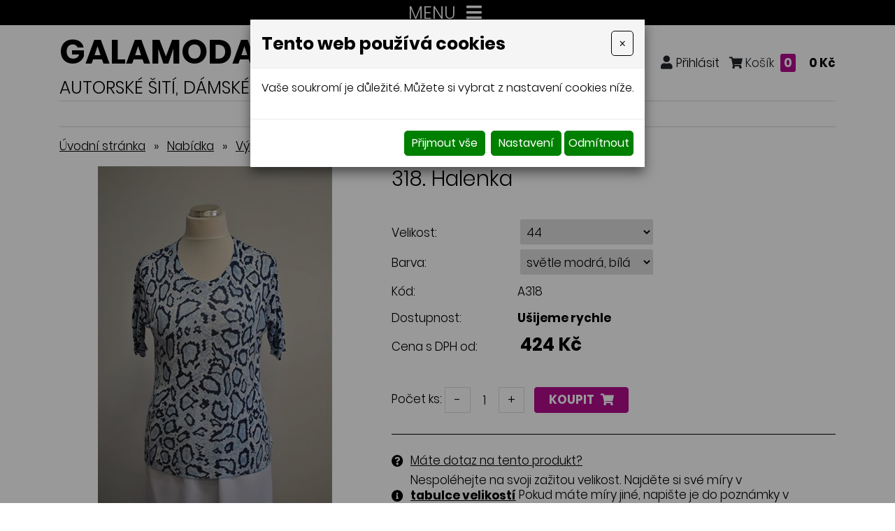

--- FILE ---
content_type: text/html; charset=utf-8
request_url: https://www.galamoda-xxl.cz/318.-halenka
body_size: 11789
content:
<!DOCTYPE html>
<html lang="cs">
<head>
<meta http-equiv="content-type" content="text/html; charset=utf-8" />
<meta http-equiv="X-UA-Compatible" content="IE=edge" />
<meta name="robots" content="index, follow" />
<meta name="viewport" content="width=device-width, initial-scale=1.0, shrink-to-fit=no" />
<title>318. Halenka - Galamóda XXL</title>
<link rel="alternate" href="/318.-halenka" hreflang="cs" />
<link rel="stylesheet" type="text/css" href="/hcss/fa.h.css?tmrk=6ed077a" />
<link rel="stylesheet" type="text/css" href="/glm/internal/cookies-2022/cookies-2023.css?tmrk=ed76a54" />
<link rel="stylesheet" type="text/css" href="/glm/external/jquery/ui/jquery-ui-1.12.1.min.css?tmrk=1abac2a" />
<link rel="stylesheet" type="text/css" href="/glm/external/jquery/fancybox/jquery.fancybox.min.css?tmrk=1b2fab8" />
<link rel="stylesheet" type="text/css" href="/glm/external/boostrap/4.3.1/bootstrap.min.css?tmrk=82aa118" />
<link rel="stylesheet" type="text/css" href="/glm/internal/bootstrap/bootstrap-defaults.min.css?tmrk=837c500" />
<link rel="stylesheet" type="text/css" href="/glm/internal/messagebox/messagebox.min.css?tmrk=89e6282" />
<link rel="stylesheet" type="text/css" href="/glm/module/form/default.min.css?tmrk=89e621e" />
<link rel="stylesheet" type="text/css" href="/glm/external/sweetalert/1.0.1/sweetalert.css?tmrk=3a2c776" />
<link rel="stylesheet" type="text/css" href="/css/slick.css?tmrk=5eb98cb" />
<link rel="stylesheet" type="text/css" href="/css/slick-theme.css?tmrk=5eb98cb" />
<link rel="stylesheet" type="text/css" href="/css/justifiedGallery.min.css?tmrk=5eb98cb" />
<link rel="stylesheet" type="text/css" href="/css/main.css?tmrk=ab1c306" />
<script src="/hjs/jqppeajufbfibtmmsautafamkmpdsljg.h.js?tmrk=ed5b02c"></script>
<link rel="icon" href="/files/images/favicon.png?tmrk=5d92a06" />
</head>
<body>

	<header>
	<div id="stripe">
		<div class="container">
			<div class="row vertical-align">
        			<div id="menu_top" class="col-md-12">
          				<div class="navbar" role="navigation">

			<button class="navbar-toggler collapsed" type="button" data-toggle="collapse" data-target="#top-menu" aria-controls="top-menu" aria-expanded="false" aria-label="Toggle navigation">
    				MENU
				<span class="navbar-toggler-icon"><i class="fas fa-bars"></i></span>
 		      </button>
			<div class="navbar-collapse collapse navbar-responsive-collapse" id="top-menu">
			<span class="navbar-text">
    				<i class="fas fa-phone"></i> <a href="tel:+420777307136">+420 777 307 136</a> (Po - Pá 9:00 - 17:00)
  			</span>
				<ul class="nav navbar-nav mr-auto">
					
						
<li class="nav-item lvl-1"><a href="/" class="topMenuItem4 " title="Móda xxl">Úvod</a></li>					
						
					
						
<li class="nav-item lvl-1"><a href="/recenze-zakazniku" class="topMenuItem34 ">Recenze zákazníků</a></li>					
						
					
						
<li class="nav-item lvl-1"><a href="/aktuality" class="topMenuItem21 ">Aktuality</a></li>					
						
					
						
<li class="nav-item lvl-1"><a href="#" class="topMenuItem20 ">Tabulka velikostí</a></li>					
						
					
						
<li class="nav-item dropdown lvl-1">
	<a class="nav-link dropdown-toggle" href="#" id="dd-5">
		Obchodní podmínky 
      </a>	
	<div class="dropdown-menu" aria-labelledby="dd-5">
		
		<a href="/jak_nakupovat" class="dropdown-item">Jak nakupovat</a>
		
		
	
		<a href="/nakupni-rad" class="dropdown-item">Nákupní řád</a>
		
		
	
		<a href="/reklamacni-rad" class="dropdown-item">Reklamační řád</a>
		
		
	
		<a href="/ochrana-osobnich-udaju-gdpr" class="dropdown-item">Zpracování osobních údajů</a>
		
		
	
      </div>
	
</li>
						
					
						
<li class="nav-item lvl-1"><a href="/kamenna-prodejna" class="topMenuItem22 ">Kamenná prodejna</a></li>					
						
					
						
<li class="nav-item lvl-1"><a href="/kontakt" class="topMenuItem3 " title="Dámské nadměrné velikosti">Kontakty</a></li>					
						
					
					
				</ul>
			</div>

</div>

 	

 
        			</div>
			</div>
		</div>
	</div>
	<div id="header">
		<div class="container">
			<div class="row vertical-align">
        			<div class="col-md-auto col-logo">
					<div class="logo">
          					<a class="link-fill" href="/" title="GALAMODA-XXL, dámské nadměrné velikosti, autorské šití, česká výroba – Jana Mládková"></a>
						<p>
							<span class="big">Galamoda-xxl</span><br />
							<span class="purple">Jana Mládková</span>
						</p>
					</div>
					<p class="nadpis">
						Autorské šití, dámské velikosti XXL, <strong>ČESKÁ VÝROBA</strong>
					</p>					
        			</div>
				<div class="col text-right eshop-box">
					<a data-toggle="modal" data-target="#searchModal"><i class="fas fa-search"></i></a>
					<a target="_blank"><i class="fab fa-facebook"></i></a>
					<a href="/customer/login.aspx" class="mex-login-box" title="Přihlášení nebo registrace"><i class="fas fa-user mex-icon">&nbsp;</i><span class="mex-text">Přihlásit</span></a>
					<div id="kosik-box" class="mex-div-kosik-top-box eshopTopBox">

		
	<a class="a_cena" href="/cart.aspx?backURL=https%3a%2f%2fwww.galamoda-xxl.cz%2f318.-halenka"><i class="fas fa-shopping-cart"></i> Košík <span id="kosik-box-kusu-zbozi" class="inCart">
0</span>
 <span class="kosikCena"><span id="kosik-box-kusu-cena">
0&nbsp;Kč</span>
</span></a>

<div id="eshopPopBox" class="mex-div-popup-box eshopPopBox">
Košík je prázdný
</div>
</div>
 
				</div>
			</div>
			<nav id="menu_kategorie">
				<div class="container">
					<div class="row vertical-align">
        					<div id="menu_main" class="col-md-12">
							<div class="navbar" role="navigation">
	<div class="navbar-inner">
			<button class="navbar-toggler collapsed" type="button" data-toggle="collapse" data-target="#collapsible-menu" aria-controls="collapsible-menu" aria-expanded="false" aria-label="Toggle navigation">
    				NABÍDKA
				<span class="navbar-toggler-icon"><i class="fas fa-bars"></i></span>
 		      </button>
			<div class="navbar-collapse collapse navbar-responsive-collapse" id="collapsible-menu">
				<ul class="nav">
					
						
<li class="nav-item dropdown lvl-1">
	<a class="nav-link dropdown-toggle" href="/halenky" id="item-87" title="Halenky">
		Halenky 
      </a>	
	<div class="dropdown-menu" aria-labelledby="item-87">
		<div class="container">
			<div class="kategorie-wrap">
				
		<div class="kategorie-box">
			<a href="/halenky-1" class="link-fill" title="Halenky"></a>
			<div class="kategorie-box-img">
				<img src="/img/60/imgid-1278.45x70.jpg" />
			</div>
			<p class="kategorie-box-name">
				Halenky
			</p>
		</div>
	
		<div class="kategorie-box">
			<a href="/spolecenske-halenky-xxl" class="link-fill" title="Společenské halenky XXL"></a>
			<div class="kategorie-box-img">
				<img src="/img/20/231.jpg" />
			</div>
			<p class="kategorie-box-name">
				Společenské halenky XXL
			</p>
		</div>
	
		<div class="kategorie-box">
			<a href="/topy-xxl" class="link-fill" title="Topy"></a>
			<div class="kategorie-box-img">
				<img src="/glm/Files/Images/noimage.jpg" />
			</div>
			<p class="kategorie-box-name">
				Topy
			</p>
		</div>
	
			</div>
		</div>
      </div>
	
</li>
						
					
						
<li class="nav-item lvl-1"><a href="/vesty-a-svetry-xxl" id="item-26" title="Vesty a svetry">Vesty a svetry</a></li>
						
					
						
<li class="nav-item lvl-1"><a href="/saty-xxl" id="item-21" title="Šaty, kostýmy">Šaty, kostýmy</a></li>
						
					
						
<li class="nav-item lvl-1"><a href="/sukne-xxl" id="item-24" title="Sukně a kalhoty">Sukně a kalhoty</a></li>
						
					
						
<li class="nav-item lvl-1"><a href="/saka-xxl" id="item-23" title="Saka, paleta, kardigany, kabáty">Saka, paleta, kardigany, kabáty</a></li>
						
					
						
<li class="nav-item lvl-1"><a href="/nocni-kosile-pyzama-zupany" id="item-102" title="Noční košile, Pyžama, Župany, Domácí oblečení">Noční košile, Pyžama, Župany, Domácí oblečení</a></li>
						
					
						
<li class="nav-item lvl-1"><a href="/darkovy-poukaz" id="item-103" title="Dárkový poukaz">Dárkový poukaz</a></li>
						
					
						
<li class="nav-item dropdown lvl-1">
	<a class="nav-link dropdown-toggle" href="/akcni-produkty" id="item-88" title="Výprodej – sleva až 60%">
		Výprodej – sleva až 60% 
      </a>	
	<div class="dropdown-menu" aria-labelledby="item-88">
		<div class="container">
			<div class="kategorie-wrap">
				
		<div class="kategorie-box">
			<a href="/vyprodej-posledni-kusy" class="link-fill" title="Výprodej – poslední kusy"></a>
			<div class="kategorie-box-img">
				<img src="/img/20/235.png" />
			</div>
			<p class="kategorie-box-name">
				Výprodej – poslední kusy
			</p>
		</div>
	
		<div class="kategorie-box">
			<a href="/halenky-a-svetry" class="link-fill" title="Halenky a svetry"></a>
			<div class="kategorie-box-img">
				<img src="/glm/Files/Images/noimage.jpg" />
			</div>
			<p class="kategorie-box-name">
				Halenky a svetry
			</p>
		</div>
	
			</div>
		</div>
      </div>
	
</li>
						
					 
					
				</ul>
			</div>
	</div>
</div>

 	


        					</div>				
					</div>
				</div>		 
      		</nav>
		</div>
	</div>
</header>
	<div class="container">
	<div class="row">
		<div class="col-md-12">
			<main id="content">
  				<div class="breadcrumb">
<a href="/">Úvodní stránka</a><span class="drobeckova-navigace-sipky">»</span><a href="/boubelky-xxl">Nabídka</a><span class="drobeckova-navigace-sipky">»</span><a href="/akcni-produkty">Výprodej – sleva až 60%</a><span class="drobeckova-navigace-sipky">»</span><a href="/halenky-a-svetry">Halenky a svetry</a><span class="drobeckova-navigace-sipky">»</span><a href="/halenky-2">Halenky</a><span class="drobeckova-navigace-sipky">»</span><span class="drobeckova-navigace-nazev">318. Halenka</span></div>

				<div class="detail_box">
<form id="produkt-form-584-S9cC0ZLkQnG2suCtnGeaSA" class="mex-form-produkt mex-form-produkt-mnozstvi">

 
  <div class="row product-detail">
	<div class="col-md-5" id="roll-col">
		<div id="roll-box">
  		<div class="detail_img">
			<a href="//www.galamoda-xxl.cz/img/64/318.-halenka.723x1080.jpg" id="img-popup-1" title="318. Halenka" rel="lightbox[all]"><img src="/img/27/318-halenka.jpg" width="335" height="500" srcset="/img/27/318-halenka.jpg 335w" loading="lazy" id="product-image" class="ProductImage" title="318. Halenka" /></a> 
   			<p class="akce">
    				

    				

				
			</p>
  		</div>
  		
		</div>
	</div>
	<div class="col-md-7">
  		<h1 id="G-pr-584-Nazev" class="Produkt-Nazev">
318. Halenka</h1>
 

  		<div class="produkt_detail_info">
    			
    				<p><span>Velikost:</span> <span><select id="produkt584-v1-w-V90RS-S3SBZ5RUS0g8iA" class="ProduktVerzeSelect"><option value="44">
44
</option>
</select></span></p>
    			
    				<p><span>Barva:</span> <span><select id="produkt584-v2-FBujPxW4Q2msdONrMsu1xA" class="ProduktVerzeSelect"><option value="světle modrá, bílá">
světle modrá, bílá
</option>
</select></span></p>
    			

			<p><span>Kód:</span><span id="G-pr-584-Code" class="Produkt-Code">
A318</span>
</p>
			 
	<p class="dostupnost"><span>Dostupnost:</span><span><b>Ušijeme rychle</b></span></p>
    	<p class="produkt_cena_s_dph"><span>Cena s DPH od:</span> <b><span id="CenaSDPH-cUJg9h_9QH6jSWhC0kmr3A" class="Produkt-CenaSDPH">
424&nbsp;Kč</span>
</b></p>		

  		</div>
		<div class="koupit">
			
    			<div id="G-pr-584-Mnozstvi-Box" class="pocet">

          			<td colspan="2"><span class="pocet-ks-label">Počet ks:</span> <button type="button" id="G-pr-584-Mnozstvi-minus" class="kosik_pocet_button mex-button-plus-minus"><span>-</span></button><input type="text" id="G-pr-584-Mnozstvi" class="mex-input-mnozstvi kosik_pocet ksSelected" value="1" /><button type="button" id="G-pr-584-Mnozstvi-plus" class="kosik_pocet_button mex-button-plus-minus"><span>+</span></button></td>
	  		</div>

	 		<div id="G-pr-584-Koupit-Box" class="Produkt-Koupit-Box">

	    			<td class="produktDoKosiku" colspan="2"><button type="button" id="P584-KoupitBtn-_tJPo4aOQWu65DW9wKdjCw" class="btn btn-primary">Koupit <i class="fas fa-shopping-cart"></i></button></td>       
	  		</div>

		</div>
	    	<div id="infoBox">
			<div id="anchors">
				<div><i class="fas fa-question-circle"></i> <p><button type="button" class="btn btn-primary" data-toggle="modal" data-target="#Formular"><a class="popUpDotaz">Máte dotaz na tento produkt?</a></button></p></div>
				<div><i class="fas fa-info-circle"></i> <p>Nespoléhejte na svoji zažitou velikost. Najděte si své míry v <button type="button" class="btn btn-primary" data-toggle="modal" data-target="#Velikosti"><a class="popUpDotaz"><b>tabulce velikostí</b></a></button> Pokud máte míry jiné, napište je do poznámky v objednávce produktu.</p></div>
				<div><i class="fas fa-truck"></i> <p><button type="button" class="btn btn-primary" data-toggle="modal" data-target="#Doprava"><a class="popUpDotaz">Informace o dopravě a platbě</a></button>.</p></div>
			</div>
	    	</div>

		<h2>Popis</h2>

        	<p>Halenka rovného střihu, krátký rukáv, kulatý výstřih. Elastický, nemačkavý úplet. Délka halenky je 64 cm.</p>
		<div class="editable-section"></div>

    		<table class="detail_info_table">  
        		 
          			<tr>
            			<td>
             				Složení materiálu: 
            			</td>
            			<td>
              				94% viskóza, 6% elastan
            			</td>
          			</tr>
        							
		</table>

  		
	</div>
  </div>



</form>
</div>


 



<script>
$(document).ready(function(){
  $('.produkty-pribuzne').slick({
    	arrows: true,
	dots: false,
	slidesToShow: 2,
  	slidesToScroll: 2,
	infinite: false,
  	responsive: [
    	{
      breakpoint: 1100,
      settings: {
        slidesToShow: 1,
        slidesToScroll: 1
      }
    	}
  	]
  });
});
$(document).ready(function(){
  var $el = $('.slide-counter');
  $('.detail_images').on('init reInit afterChange', function(event, slick, currentSlide, nextSlide){
    var i = (currentSlide ? currentSlide : 0) + 1;
    $el.text(i + ' / ' + slick.slideCount);
  });
  $('.detail_images').slick({
    	arrows: true,
	dots: false,
	slidesToShow: 5,
  	slidesToScroll: 1,
	infinite: false,
	prevArrow: $('.prev-arrow'),
	nextArrow: $('.next-arrow'),
  	responsive: [
    	{
      breakpoint: 1200,
      settings: {
        slidesToShow: 4,
        slidesToScroll: 1
      }
    	},
    	{
      breakpoint: 800,
      settings: {
        slidesToShow: 2,
        slidesToScroll: 1
      }
    	},
    	{
      breakpoint: 600,
      settings: {
        slidesToShow: 1,
        slidesToScroll: 1
      }
    	}
  	]
  });
});

    var rekapDom = $("#roll-box");
    var initialOffset = rekapDom.offset().top;

    $(document).ready(function () {
        moveRecap(initialOffset, rekapDom);

    });

    $(document).scroll(function () {
        moveRecap(initialOffset, rekapDom);
    });



    function moveRecap(initOffset, rekapDomInF) {
        if (window.innerWidth > 991) {

            var rekapColDom = $("#roll-col");

            var rekapOffsetTop = rekapDomInF.offset().top;

            var neededPositionTop = window.scrollY;
            if ((neededPositionTop) > initOffset) {

                if ((neededPositionTop + rekapDomInF.outerHeight()) <= (rekapColDom.outerHeight() + rekapColDom.offset().top)) {
                    neededPositionTop -= initOffset;
                    rekapDomInF.css("top", neededPositionTop + "px");
                }
                console.log(neededPositionTop);
            } else {
                rekapDomInF.css("top", "0px");
            }
        }
    }
</script>
			</main>
		</div>
	</div>
	<div class="ico-boxes">
	<div class="ico-box rotater">
		<i class="fas fa-truck to-rotate"></i>
		<p><strong>Doprava zdarma</strong><br />
		od 3500 Kč</p>
	</div>
	<div class="ico-box rotater">
		<i class="far fa-heart to-rotate"></i>
		<p><strong>Kvalitní česká výroba</strong><br />
		veškeré oděvy šijeme sami</p>
	</div>
	<div class="ico-box rotater">
		<i class="fas fa-cut to-rotate"></i>
		<p><strong>Šijeme velikosti</strong><br />
		44 - 76</p>
	</div>
	<div class="ico-box rotater">
		<i class="fas fa-stamp to-rotate"></i>
		<p><strong>Garance kvality</strong><br />
		Šijeme od roku 1992</p>
	</div>
	<div class="ico-box rotater">
		<i class="fas fa-map-marker-alt to-rotate"></i>
		<p><strong>Výdejní místo</strong><br />
		Chrudim</p>
	</div>
</div>
</div>
	<section id="nadpatickou">
	<div class="container">
		<div id="mapa">
			<div class="position">
				<a href="https://goo.gl/maps/Pt7ntTsgeXxotwiD6" target="_blank">zobrazit na mapě</a>
				<i class="fas fa-map-marker-alt"></i>
			</div>
		</div>
		<div class="row">
			<div class="col-md-5">
				<div class="row">
					<div class="col-md-6">
						<p class="h3">Informace pro Vás</p>
						<div class="dolni-menu">
	<ul>
		
			<li><i class="fas fa-chevron-right"></i><a href="/recenze-zakazniku" class="bottomMenuItem35 ">Recenze zákazníků</a></li>						
		
			<li><i class="fas fa-chevron-right"></i><a href="/aktuality" class="bottomMenuItem32 ">Aktuality</a></li>						
		
			<li><i class="fas fa-chevron-right"></i><a href="/jak_nakupovat" class="bottomMenuItem31 ">Jak nakupovat</a></li>						
		
			<li><i class="fas fa-chevron-right"></i><a href="/nakupni-rad" class="bottomMenuItem30 ">Nákupní řád</a></li>						
		
			<li><i class="fas fa-chevron-right"></i><a href="/reklamacni-rad" class="bottomMenuItem29 ">Reklamační řád</a></li>						
		
			<li><i class="fas fa-chevron-right"></i><a href="/ochrana-osobnich-udaju-gdpr" class="bottomMenuItem28 ">Zpracování osobních údajů</a></li>						
		
			<li><i class="fas fa-chevron-right"></i><a href="/kamenna-prodejna" class="bottomMenuItem27 ">Kamenná prodejna</a></li>						
		
			<li><i class="fas fa-chevron-right"></i><a href="/kontakt" class="bottomMenuItem26 ">Kontakty</a></li>						
		
		
	</ul>
</div>
					</div>
					<div class="col-md-6">
						<p class="h3">Kamenná prodejna</p>
						<div class="box-footer">
							<i class="fas fa-map-marker-alt"></i>
							<p>Poděbradova 256<br />537 01 Chrudim</p>
						</div>
						<p class="h3">Otevírací doba</p>
						<div class="box-footer align-items-start">
							<i class="fas fa-clock"></i>
							<div class="editable-section"><p>Po&nbsp;-&nbsp;ČT&nbsp;&nbsp;&nbsp;&nbsp;&nbsp;&nbsp;&nbsp;&nbsp;9:00 - 14:00</p></div>
						</div>
						<p class="h3">Kontakty</p>
						<div class="box-footer margin-none">
							<i class="fas fa-phone"></i>
							<p>
								<a href="tel:+420777307136">+420 777 307 136</a>
							</p>
						</div>
						<div class="box-footer margin-none">
							<i class="fas fa-envelope-open-text"></i>
							<p>
								<a href="mailto:galamoda11@seznam.cz">galamoda11@seznam.cz</a>
							</p>
						</div>
					</div>
				</div>
			</div>
		</div>		
	</div>
</section>

<footer>
	<div class="container">
		<div>
				<p>© <strong>Jana Mládková - 2026</strong>. Všechna práva vyhrazena. <strong style="color: rgb(255, 255, 255); font-size: 12.75pt;">Dámské nadměrné velikosti.</strong>
</p>
				<p><a href="http://www.webstranky.cz/internetove-obchody">Tvorba e-shopů</a>, <a href="http://www.webstranky.cz/">tvorba webových stránek</a>
				a <a href="http://www.seo-reklama.cz/">optimalizace pro vyhledávače</a> <a style="font-weight: bold;" href="http://www.webstranky.cz/">www.webstranky.cz</a></p>
		</div>
	</div>
</footer>
	<script>
// MENU
$('.dropdown').hover(
  function() {
	if ($(window).width() >= 1180) {
		$(this).children('.dropdown-menu').addClass('show');
	}
  }, function() {
	if ($(window).width() >= 1180) {
		$(this).children('.dropdown-menu').removeClass('show');
	}
  }
);
$('.navbar-toggler, .toggler').click(function () {
	$(this).find('i').toggleClass('fa-bars fa-times');
});
// COLLAPSE
$(".collapse_open").click(function(event) {
	$(this).siblings('.collapsible').addClass("visible");
	$(this).hide();
	$(this).siblings('.collapse_close').show();
});
$(".collapse_close").click(function(event) {
	$(this).siblings('.collapsible').removeClass("visible");
	$(this).hide();
	$(this).prev('.collapse_open').show();
});

// KATEGORIE
$('#category .item1').hover(
  	function() {
		if($(window).width() > 900){
    			$(this).children('.section').addClass("visible");
			$(this).children('a').addClass('hover');
		}
  	}, function() {
		if($(window).width() > 900){
    			$(this).children('.section').removeClass("visible");
			$(this).children('a').removeClass('hover');
		}
  	}
);

// IS IN VIEWPORT AND FADER
$.fn.isInViewport = function(){
    var elementTop = $(this).offset().top;
    var elementBottom = elementTop + $(this).outerHeight();
    var viewportTop = $(window).scrollTop();
    var viewportBottom = viewportTop + $(window).height();
    return elementBottom > viewportTop && elementTop < viewportBottom;
};
$(window).on('load resize scroll', function(){
	$('.fader').each(function(){
    		if($(this).isInViewport()) $(this).addClass("visible");
  	});
	$('.scaler').each(function(){
    		if($(this).isInViewport()) $(this).addClass("visible");
  	});
});
$(document).ready(function() {
	$('.scaler').each(function(){
    		if($(this).isInViewport()) $(this).addClass("visible");
  	});
	$('.fader').each(function(){
    		if($(this).isInViewport()) $(this).addClass("visible");
  	});
});
$('.topMenuItem20, .bottomMenuItem33').click(function(event) {
	event.preventDefault();
	$('#Velikosti').modal();
});

// JUSTIFIED GALLERY
$(".product-gallery").justifiedGallery({
    rowHeight : 230,
    lastRow : 'nojustify',
    margins : 3
});

$(".gallery").justifiedGallery({
    rowHeight : 230,
    lastRow : 'nojustify',
    margins : 3
});
	


</script>

<script type="text/javascript">

                /* <![CDATA[ */

                var seznam_retargeting_id = 115105;

                /* ]]> */

</script>

<script type="text/javascript" src="//c.imedia.cz/js/retargeting.js"></script>
	<div id="Formular" class="modal" tabindex="-1" role="dialog" aria-labelledby="exampleModalLabel" aria-hidden="true">
<div class="modal-dialog" role="document">
<div class="modal-content">
<div class="modal-header">
<h5 id="exampleModalLabel" class="modal-title">
Dotaz na produkt
</h5>
<button type="button" class="close" data-dismiss="modal" aria-label="Close"><span aria-hidden="true">&times;</span></button>
</div>
<div class="modal-body">


  <form id="form-send-mail">

    <div id="form-send-mail-Jmeno-full" class="form-group">
<label for="form-send-mail-Jmeno">Jméno a příjmení&nbsp;<span class="mandatory-star">*</span></label><input type="text" name="Jmeno" id="form-send-mail-Jmeno" class="form-control" /><div id="form-send-mail-Jmeno-error" class="invalid-feedback">

</div>
</div>

    <div id="form-send-mail-Email-full" class="form-group">
<label for="form-send-mail-Email">Email&nbsp;<span class="mandatory-star">*</span></label><input type="email" name="Email" id="form-send-mail-Email" class="form-control" placeholder="@" /><div id="form-send-mail-Email-error" class="invalid-feedback">

</div>
</div>

    <div id="form-send-mail-Telefon-full" class="form-group">
<label for="form-send-mail-Telefon">Telefon</label><input type="tel" name="Telefon" id="form-send-mail-Telefon" class="form-control" placeholder="☏" /><div id="form-send-mail-Telefon-error" class="invalid-feedback">

</div>
</div>

    <div id="form-send-mail-Zprava-full" class="form-group">
<label for="form-send-mail-Zprava">Vaše zpráva&nbsp;<span class="mandatory-star">*</span></label><textarea name="Zprava" id="form-send-mail-Zprava" class="form-control" placeholder="✉">
</textarea><div id="form-send-mail-Zprava-error" class="invalid-feedback">

</div>
<small id="form-send-mail-Zprava-help" class="form-text text-muted">Pište nám jakékoli dotazy, přání či připomínky.</small>
</div>


<p>
  <small>Políčka označená <span class="mandatory-star">*</span> jsou povinná.</small><br />
  <small>Informace o zpracování <a href="/ochrana-osobnich-udaju-gdpr" style="text-decoration: underline;">osobních údajů.</a></small> 
</p>

    <button type="button" id="btn-FormSendMail" class="btn btn-primary">
	Odeslat
    </button>


  
</form>


</div>
</div>
</div>
</div>

	<div class="modal fade" id="searchModal" tabindex="-1" role="dialog" aria-hidden="true">
  <div class="modal-dialog" role="document">
    <div class="modal-content">
      <div class="modal-header">
	  <h5 class="modal-title">vyhledávání</h5>	
        <button type="button" class="close" data-dismiss="modal" aria-label="Close">
          <span aria-hidden="true">×</span>
        </button>
      </div>
      <div class="modal-body text-center">
		<div class="searchbox">
  			<form id="form_search" action="/vysledky-hledani" method="post"> 
    				<input name="q" class="search_text" value="Zadejte klíčové slovo, hledaný výraz" placeholder="hledaný výraz" onclick="this.value=&#39;&#39;" class="search_text" />
				<input name="Hledat" type="submit" value="Vyhledat" class="btn submit" />
  			</form>
		</div>	
	</div>
    </div>
  </div>
</div>


<div id="Velikosti" class="modal" tabindex="-1" role="dialog" aria-labelledby="exampleModalLabel" aria-hidden="true">
<div class="modal-dialog" role="document">
<div class="modal-content">
<div class="modal-header">
<h5 id="exampleModalLabel" class="modal-title">
Tabulka velikostí
</h5>
<button type="button" class="close" data-dismiss="modal" aria-label="Close"><span aria-hidden="true">&times;</span></button>
</div>
<div class="modal-body">

	<div class="editable-section"><p style="text-align: center;"></p>
<table class="tabulka-velikosti" border="1" cellspacing="0" cellpadding="0" style="width: 528px; height: 104px;">
	<tbody>
		<tr style="height: 15.75pt;">
			<td class="xl72" title="" style="width: 62pt; height: 31.5pt; vertical-align: middle; border-width: 1pt; border-style: solid; border-top-color: windowtext; border-right-color: rgb(0, 0, 0); border-bottom-color: rgb(0, 0, 0); border-left-color: windowtext;">
				<p style="text-align: center;">
					<strong>Velikost</strong>
				</p>
			</td>
			<td title="" style="height: 21px; font-weight: 700; vertical-align: middle; border-width: 1px; border-style: solid; border-top-color: windowtext; border-right-color: rgb(0, 0, 0); border-bottom-color: rgb(0, 0, 0); border-left-color: windowtext;">
				<p style="text-align: center;">
					<strong>44</strong>
				</p>
			</td>
			<td title="" valign="middle" style="font-weight: 700; vertical-align: middle; border-width: 1px; border-style: solid; border-top-color: windowtext; border-right-color: rgb(0, 0, 0); border-bottom-color: rgb(0, 0, 0); border-left-color: windowtext;">
				<p style="text-align: center;">
					<strong>46</strong>
				</p>
			</td>
			<td title="" style="font-weight: 700; vertical-align: middle; border-width: 1px; border-style: solid; border-top-color: windowtext; border-right-color: rgb(0, 0, 0); border-bottom-color: rgb(0, 0, 0); border-left-color: windowtext;">
				<p style="text-align: center;">
					<strong>48</strong>
				</p>
			</td>
			<td title="" style="font-weight: 700; vertical-align: middle; border-width: 1px; border-style: solid; border-top-color: windowtext; border-right-color: rgb(0, 0, 0); border-bottom-color: rgb(0, 0, 0); border-left-color: windowtext;">
				<p style="text-align: center;">
					<strong> M 50<br /></strong>
				</p>
			</td>
			<td title="" style="font-weight: 700; vertical-align: middle; border-width: 1px; border-style: solid; border-top-color: windowtext; border-right-color: rgb(0, 0, 0); border-bottom-color: rgb(0, 0, 0); border-left-color: windowtext;">
				<p style="text-align: center;">
					<strong> L 52</strong>
				</p>
			</td>
			<td title="" style="vertical-align: middle; border-width: 1px; border-style: solid; border-top-color: windowtext; border-right-color: rgb(0, 0, 0); border-bottom-color: rgb(0, 0, 0); border-left-color: windowtext;">
				<p style="text-align: center;">
					<strong>XL 54<br /></strong>
				</p>
			</td>
		</tr>
		<tr style="height: 15pt;">
			<td class="xl78" title="" style="height: 15pt; vertical-align: middle; border-top-color: windowtext; border-right-color: rgb(0, 0, 0); border-bottom-color: rgb(0, 0, 0); border-left-color: windowtext;">
				<p style="text-align: center;">
					<strong>Obvod hrudi</strong>
				</p>
			</td>
			<td class="xl73" title="" style="vertical-align: middle; border-top-color: rgb(240, 240, 240); border-right-color: rgb(0, 0, 0); border-bottom-color: rgb(0, 0, 0); border-left-color: rgb(240, 240, 240);">
				<p style="text-align: center;">97-100</p>
			</td>
			<td class="xl74" title="" style="vertical-align: middle; border-top-color: rgb(240, 240, 240); border-right-color: rgb(0, 0, 0); border-bottom-color: rgb(0, 0, 0); border-left-color: windowtext;">
				<p style="text-align: center;">101-104</p>
			</td>
			<td class="xl74" title="" style="vertical-align: middle; border-top-color: rgb(240, 240, 240); border-right-color: rgb(0, 0, 0); border-bottom-color: rgb(0, 0, 0); border-left-color: windowtext;">
				<p style="text-align: center;">105-110</p>
			</td>
			<td class="xl74" title="" style="vertical-align: middle; border-top-color: rgb(240, 240, 240); border-right-color: rgb(0, 0, 0); border-bottom-color: rgb(0, 0, 0); border-left-color: windowtext;">
				<p style="text-align: center;">111-116</p>
			</td>
			<td class="xl74" title="" style="vertical-align: middle; border-top-color: rgb(240, 240, 240); border-right-color: rgb(0, 0, 0); border-bottom-color: rgb(0, 0, 0); border-left-color: windowtext;">
				<p style="text-align: center;">117-122</p>
			</td>
			<td class="xl74" title="" style="vertical-align: middle; border-top-color: rgb(240, 240, 240); border-right-color: rgb(0, 0, 0); border-bottom-color: rgb(0, 0, 0); border-left-color: windowtext;">
				<p style="text-align: center;">123-128</p>
			</td>
		</tr>
		<tr style="height: 15pt;">
			<td class="xl79" title="" style="height: 15pt; text-align: center; vertical-align: middle; border-top-color: windowtext; border-right-color: rgb(0, 0, 0); border-bottom-color: rgb(0, 0, 0); border-left-color: windowtext;">
				<p>
					<strong>Obvod pasu</strong>
				</p>
			</td>
			<td class="xl70" title="" style="text-align: center; vertical-align: middle; border-top-color: windowtext; border-right-color: rgb(0, 0, 0); border-bottom-color: rgb(0, 0, 0); border-left-color: rgb(240, 240, 240);">
				<p>82</p>
			</td>
			<td class="xl65" title="" style="text-align: center; vertical-align: middle; border-top-color: windowtext; border-right-color: rgb(0, 0, 0); border-bottom-color: rgb(0, 0, 0); border-left-color: windowtext;">
				<p>86</p>
			</td>
			<td class="xl65" title="" style="text-align: center; vertical-align: middle; border-top-color: windowtext; border-right-color: rgb(0, 0, 0); border-bottom-color: rgb(0, 0, 0); border-left-color: windowtext;">
				<p>92</p>
			</td>
			<td class="xl65" title="" style="text-align: center; vertical-align: middle; border-top-color: windowtext; border-right-color: rgb(0, 0, 0); border-bottom-color: rgb(0, 0, 0); border-left-color: windowtext;">
				<p>98</p>
			</td>
			<td class="xl65" title="" style="text-align: center; vertical-align: middle; border-top-color: windowtext; border-right-color: rgb(0, 0, 0); border-bottom-color: rgb(0, 0, 0); border-left-color: windowtext;">
				<p>104</p>
			</td>
			<td class="xl65" title="" style="text-align: center; vertical-align: middle; border-top-color: windowtext; border-right-color: rgb(0, 0, 0); border-bottom-color: rgb(0, 0, 0); border-left-color: windowtext;">
				<p>110</p>
			</td>
		</tr>
		<tr style="height: 15.75pt;">
			<td class="xl80" title="" style="height: 15.75pt; text-align: center; vertical-align: middle; border-top-color: windowtext; border-right-color: rgb(0, 0, 0); border-bottom-color: rgb(0, 0, 0); border-left-color: windowtext;">
				<p>
					<strong>Obvod boků</strong>
				</p>
			</td>
			<td class="xl71" title="" style="vertical-align: middle; border-top-color: windowtext; border-right-color: rgb(0, 0, 0); border-bottom-color: rgb(0, 0, 0); border-left-color: rgb(240, 240, 240);">
				<p style="text-align: center;">103-106</p>
			</td>
			<td class="xl68" title="" style="vertical-align: middle; border-top-color: windowtext; border-right-color: rgb(0, 0, 0); border-bottom-color: rgb(0, 0, 0); border-left-color: windowtext;">
				<p style="text-align: center;">107-110</p>
			</td>
			<td class="xl68" title="" style="vertical-align: middle; border-top-color: windowtext; border-right-color: rgb(0, 0, 0); border-bottom-color: rgb(0, 0, 0); border-left-color: windowtext;">
				<p style="text-align: center;">11-116</p>
			</td>
			<td class="xl68" title="" style="vertical-align: middle; border-top-color: windowtext; border-right-color: rgb(0, 0, 0); border-bottom-color: rgb(0, 0, 0); border-left-color: windowtext;">
				<p style="text-align: center;">117-122</p>
			</td>
			<td class="xl68" title="" style="vertical-align: middle; border-top-color: windowtext; border-right-color: rgb(0, 0, 0); border-bottom-color: rgb(0, 0, 0); border-left-color: windowtext;">
				<p style="text-align: center;">123-128</p>
			</td>
			<td class="xl68" title="" style="vertical-align: middle; border-top-color: windowtext; border-right-color: rgb(0, 0, 0); border-bottom-color: rgb(0, 0, 0); border-left-color: windowtext;">
				<p style="text-align: center;">129-134</p>
			</td>
		</tr>
	</tbody>
</table>
<p></p>
<table class="tabulka-velikosti" border="1" cellspacing="0" cellpadding="0" style="width: 528px; height: 104px;">
	<tbody>
		<tr style="height: 15.75pt;">
			<td class="xl72" title="" style="width: 62pt; height: 31.5pt; vertical-align: middle; border-width: 1pt; border-style: solid; border-top-color: windowtext; border-right-color: rgb(0, 0, 0); border-bottom-color: rgb(0, 0, 0); border-left-color: windowtext;">
				<p style="text-align: center;">
					<strong>Velikost</strong>
				</p>
			</td>
			<td title="" style="height: 21px; vertical-align: middle; border-width: 1px; border-style: solid; border-top-color: windowtext; border-right-color: rgb(0, 0, 0); border-bottom-color: rgb(0, 0, 0); border-left-color: windowtext;">
				<p style="text-align: center;">
					<strong>2XL 56 </strong>
				</p>
			</td>
			<td title="" style="font-weight: 700; vertical-align: middle; border-width: 1px; border-style: solid; border-top-color: windowtext; border-right-color: rgb(0, 0, 0); border-bottom-color: rgb(0, 0, 0); border-left-color: windowtext;">
				<p style="text-align: center;">
					<strong> 3XL 58 </strong>
				</p>
			</td>
			<td title="" style="font-weight: 700; vertical-align: middle; border-width: 1px; border-style: solid; border-top-color: windowtext; border-right-color: rgb(0, 0, 0); border-bottom-color: rgb(0, 0, 0); border-left-color: windowtext;">
				<p style="text-align: center;">
					<strong> 4XL 60</strong>
				</p>
			</td>
			<td title="" style="font-weight: 700; vertical-align: middle; border-width: 1px; border-style: solid; border-top-color: windowtext; border-right-color: rgb(0, 0, 0); border-bottom-color: rgb(0, 0, 0); border-left-color: windowtext;">
				<p style="text-align: center;">
					<strong>62</strong>
				</p>
			</td>
			<td title="" style="font-weight: 700; vertical-align: middle; border-width: 1px; border-style: solid; border-top-color: windowtext; border-right-color: rgb(0, 0, 0); border-bottom-color: rgb(0, 0, 0); border-left-color: windowtext;">
				<p style="text-align: center;">
					<strong>64</strong>
				</p>
			</td>
			<td title="" style="vertical-align: middle; border-width: 1px; border-style: solid; border-top-color: windowtext; border-right-color: rgb(0, 0, 0); border-bottom-color: rgb(0, 0, 0); border-left-color: windowtext;">
				<p style="text-align: center;">
					<strong>66</strong>
				</p>
			</td>
		</tr>
		<tr style="height: 15pt;">
			<td class="xl78" title="" style="height: 15pt; text-align: center; vertical-align: middle; border-top-color: windowtext; border-right-color: rgb(0, 0, 0); border-bottom-color: rgb(0, 0, 0); border-left-color: windowtext;">
				<p>
					<strong>Obvod hrudi</strong>
				</p>
			</td>
			<td class="xl73" title="" style="text-align: center; vertical-align: middle; border-top-color: rgb(240, 240, 240); border-right-color: rgb(0, 0, 0); border-bottom-color: rgb(0, 0, 0); border-left-color: rgb(240, 240, 240);">
				<p>129-134</p>
			</td>
			<td class="xl74" title="" style="text-align: center; vertical-align: middle; border-top-color: rgb(240, 240, 240); border-right-color: rgb(0, 0, 0); border-bottom-color: rgb(0, 0, 0); border-left-color: windowtext;">
				<p>135-140</p>
			</td>
			<td class="xl74" title="" style="text-align: center; vertical-align: middle; border-top-color: rgb(240, 240, 240); border-right-color: rgb(0, 0, 0); border-bottom-color: rgb(0, 0, 0); border-left-color: windowtext;">
				<p>141-146</p>
			</td>
			<td class="xl74" title="" style="text-align: center; vertical-align: middle; border-top-color: rgb(240, 240, 240); border-right-color: rgb(0, 0, 0); border-bottom-color: rgb(0, 0, 0); border-left-color: windowtext;">
				<p>147-152</p>
			</td>
			<td class="xl74" title="" style="text-align: center; vertical-align: middle; border-top-color: rgb(240, 240, 240); border-right-color: rgb(0, 0, 0); border-bottom-color: rgb(0, 0, 0); border-left-color: windowtext;">
				<p>153-158</p>
			</td>
			<td class="xl74" title="" style="text-align: center; vertical-align: middle; border-top-color: rgb(240, 240, 240); border-right-color: rgb(0, 0, 0); border-bottom-color: rgb(0, 0, 0); border-left-color: windowtext;">
				<p>159-164</p>
			</td>
		</tr>
		<tr style="height: 15pt;">
			<td class="xl79" title="" style="height: 15pt; text-align: center; vertical-align: middle; border-top-color: windowtext; border-right-color: rgb(0, 0, 0); border-bottom-color: rgb(0, 0, 0); border-left-color: windowtext;">
				<p>
					<strong>Obvod pasu</strong>
				</p>
			</td>
			<td class="xl70" title="" style="text-align: center; vertical-align: middle; border-top-color: windowtext; border-right-color: rgb(0, 0, 0); border-bottom-color: rgb(0, 0, 0); border-left-color: rgb(240, 240, 240);">
				<p>116</p>
			</td>
			<td class="xl65" title="" style="text-align: center; vertical-align: middle; border-top-color: windowtext; border-right-color: rgb(0, 0, 0); border-bottom-color: rgb(0, 0, 0); border-left-color: windowtext;">
				<p>122</p>
			</td>
			<td class="xl65" title="" style="text-align: center; vertical-align: middle; border-top-color: windowtext; border-right-color: rgb(0, 0, 0); border-bottom-color: rgb(0, 0, 0); border-left-color: windowtext;">
				<p>128</p>
			</td>
			<td class="xl65" title="" style="text-align: center; vertical-align: middle; border-top-color: windowtext; border-right-color: rgb(0, 0, 0); border-bottom-color: rgb(0, 0, 0); border-left-color: windowtext;">
				<p>134</p>
			</td>
			<td class="xl65" title="" style="text-align: center; vertical-align: middle; border-top-color: windowtext; border-right-color: rgb(0, 0, 0); border-bottom-color: rgb(0, 0, 0); border-left-color: windowtext;">
				<p>140</p>
			</td>
			<td class="xl65" title="" style="text-align: center; vertical-align: middle; border-top-color: windowtext; border-right-color: rgb(0, 0, 0); border-bottom-color: rgb(0, 0, 0); border-left-color: windowtext;">
				<p>146</p>
			</td>
		</tr>
		<tr style="height: 15.75pt;">
			<td class="xl80" title="" style="height: 15.75pt; text-align: center; vertical-align: middle; border-top-color: windowtext; border-right-color: rgb(0, 0, 0); border-bottom-color: rgb(0, 0, 0); border-left-color: windowtext;">
				<p>
					<strong>Obvod boků</strong>
				</p>
			</td>
			<td class="xl71" title="" style="vertical-align: middle; border-top-color: windowtext; border-right-color: rgb(0, 0, 0); border-bottom-color: rgb(0, 0, 0); border-left-color: rgb(240, 240, 240);">
				<p style="text-align: center;">135-140</p>
			</td>
			<td class="xl68" title="" style="vertical-align: middle; border-top-color: windowtext; border-right-color: rgb(0, 0, 0); border-bottom-color: rgb(0, 0, 0); border-left-color: windowtext;">
				<p style="text-align: center;">141-146</p>
			</td>
			<td class="xl68" title="" style="vertical-align: middle; border-top-color: windowtext; border-right-color: rgb(0, 0, 0); border-bottom-color: rgb(0, 0, 0); border-left-color: windowtext;">
				<p style="text-align: center;">147-152</p>
			</td>
			<td class="xl68" title="" style="vertical-align: middle; border-top-color: windowtext; border-right-color: rgb(0, 0, 0); border-bottom-color: rgb(0, 0, 0); border-left-color: windowtext;">
				<p style="text-align: center;">153-158</p>
			</td>
			<td class="xl68" title="" style="vertical-align: middle; border-top-color: windowtext; border-right-color: rgb(0, 0, 0); border-bottom-color: rgb(0, 0, 0); border-left-color: windowtext;">
				<p style="text-align: center;">159-164</p>
			</td>
			<td class="xl68" title="" style="vertical-align: middle; border-top-color: windowtext; border-right-color: rgb(0, 0, 0); border-bottom-color: rgb(0, 0, 0); border-left-color: windowtext;">
				<p style="text-align: center;">165-170</p>
			</td>
		</tr>
	</tbody>
</table>
<p></p>
<table class="tabulka-velikosti" border="1" cellspacing="0" cellpadding="0" style="width: 528px; height: 104px;">
	<tbody>
		<tr style="height: 15.75pt;">
			<td class="xl72" style="border-image: none; width: 62pt; height: 31.5pt; background-color: transparent; border: 1pt solid windowtext;">
				<p style="text-align: center;">
					<strong>Velikost</strong>
				</p>
			</td>
			<td style="border-image: none; height: 21px; font-weight: 700; background-color: transparent; border: 1px solid windowtext;">
				<p style="text-align: center;">
					<strong>68 </strong>
				</p>
			</td>
			<td style="border-image: none; font-weight: 700; background-color: transparent; border: 1px solid windowtext;">
				<p style="text-align: center;">
					<strong>70</strong>
				</p>
			</td>
		</tr>
		<tr style="height: 15pt;">
			<td class="xl78" style="border-image: none; height: 15pt; text-align: center; background-color: transparent; border: windowtext;">
				<p>
					<strong>Obvod hrudi</strong>
				</p>
			</td>
			<td align="center" valign="middle" style="border-image: none; text-align: center; background-color: transparent; border: rgb(0, 0, 0);">
				<p>165-170</p>
			</td>
			<td class="xl74" style="text-align: center; background-color: transparent; border-color: rgb(240, 240, 240) windowtext windowtext;">
				<p>171-177</p>
			</td>
		</tr>
		<tr style="height: 15pt;">
			<td class="xl79" style="border-image: none; height: 15pt; text-align: center; background-color: transparent; border: windowtext;">
				<p>
					<strong>Obvod pasu</strong>
				</p>
			</td>
			<td class="xl70" style="text-align: center; background-color: transparent; border-top-color: windowtext; border-right-color: windowtext; border-bottom-color: windowtext; border-left-color: rgb(240, 240, 240);">
				<p>152</p>
			</td>
			<td class="xl65" style="border-image: none; text-align: center; background-color: transparent; border: windowtext;">
				<p>158</p>
			</td>
		</tr>
		<tr style="height: 15.75pt;">
			<td class="xl80" style="border-image: none; height: 15.75pt; text-align: center; background-color: transparent; border: windowtext;">
				<p>
					<strong>Obvod boků</strong>
				</p>
			</td>
			<td class="xl71" style="background-color: transparent; border-top-color: windowtext; border-right-color: windowtext; border-bottom-color: windowtext; border-left-color: rgb(240, 240, 240);">
				<p style="text-align: center;">171-176</p>
			</td>
			<td class="xl68" style="border-image: none; background-color: transparent; border: windowtext;">
				<p style="text-align: center;">177-182</p>
			</td>
		</tr>
	</tbody>
</table>
<p>
	<strong>Délka sukní: </strong>80 cm. <br />V&nbsp;případě jiné délky, napište délku do&nbsp;poznámky v&nbsp;objednávce produktu. 
</p>
<p style="text-align: center;">
	<a title="" href="/img/20/227.jpg" rel="lightbox[all]"><img title="" alt="" src="/img/20/227.jpg" style="border-image: none; width: 613px; height: 800px; border: currentColor;" /></a>
</p>
<p style="line-height: 115%; font-size: 0px;">Veškeré námi vyráběné zboží na&nbsp;našem e-shopu je možno prát a&nbsp;udržovat , dle všitých&nbsp; udržovacích symbolů.</p></div>
</div>
</div>
</div>
</div>


<div id="Doprava" class="modal" tabindex="-1" role="dialog" aria-labelledby="exampleModalLabel" aria-hidden="true">
<div class="modal-dialog" role="document">
<div class="modal-content">
<div class="modal-header">
<h5 id="exampleModalLabel" class="modal-title">
Informace od odpravě a platbě
</h5>
<button type="button" class="close" data-dismiss="modal" aria-label="Close"><span aria-hidden="true">&times;</span></button>
</div>
<div class="modal-body">

	<div class="editable-section"><h2>Doprava</h2>
<ul>
	<li>Zásilkovna</li>
	<li>Česká pošta: Balík do&nbsp;ruky</li>
	<li>DPD</li>
</ul>
<h2>Platba</h2>
<ul>
	<li>Dobírka</li>
	<li>Předem na&nbsp;účet</li>
	<li>Platba kartou (Go play)</li>
</ul></div>
</div>
</div>
</div>
</div>

  

<div class="modal cookieMarketExpress" id="cookieMarketExpressModal" tabindex="-1" role="dialog">
	<div class="modal-dialog modal-lg" role="document">
		<form id="cookieMarketExpressForm">
			<div class="modal-content">
				<div class="modal-header">
					<h5 class="modal-title text-bold">Tento web používá cookies</h5>
					<button class="close" type="button" data-dismiss="modal" aria-label="Close">
						<span aria-hidden="true">×</span>
					</button>
				</div>
				<div class="modal-body">
					<p>Vaše soukromí je důležité. Můžete si vybrat z nastavení cookies níže.</p>
					<div id="cookie-market-express-options">
						<div class="row">
							<div class="col-md-12">
								<div class="d-flex align-items-center justify-content-between">
									<label class="cookie-market-express-check-label"><span class="cookie-market-express-checkbox-name">Nezbytné</span><input class="cookie-market-express-check-input cookie-market-express-check-input-always" name="cookieNecessary" id="cookiesMarketExpressNecessary" type="checkbox" checked="checked" disabled="disabled" /><span class="cookie-market-express-checkbox-control"></span></label>
								</div>
								<p class="mb-2">Toto nastavení nelze deaktivovat. Bez nezbytných cookies souborů nelze služby webu smysluplně poskytovat.</p>
							</div>
							<div class="col-md-12">
								<div class="d-flex align-items-center justify-content-between">
									<label class="cookie-market-express-check-label"><span class="cookie-market-express-checkbox-name">Marketingové</span><input class="cookie-market-express-check-input" name="cookieMarketing" id="cookieMarketExpressMarketing" type="checkbox" /><span class="cookie-market-express-checkbox-control"></span></label>
								</div>
								<p class="mb-2">Tyto soubory cookies nám umožňují zlepšovat výkon webu, zobrazovat Vám relevantní reklamu na sociálních sítích a dalších reklamních plochách.</p>
							</div>
						</div>
						<div class="text-right">
							<button class="btn" id="cookie-market-express-btn-accept-options" type="button" data-dismiss="modal">Uložit nastavení</button>
						</div>
					</div>
				</div>
				<div class="modal-footer">
						<div>
							<button class="btn" id="cookie-market-express-btn-accept-all" type="button" data-dismiss="modal">Přijmout vše</button>
						</div>
						<div>
							<button class="btn" id="cookie-market-express-btn-options" type="button">Nastavení</button>
							<button class="btn" id="cookie-market-express-btn-decline-all" type="button">Odmítnout</button>
						</div>
				</div>
			</div>
		</form>
	</div>
</div>



<script> 
$(document).ready(function() 
{
	var cookieSettingStored = getCookie('cookie-setting-stored');
	if(cookieSettingStored != "true")
	{
      	$('#cookieMarketExpressModal').addClass('show');
		$('body').addClass('modal-open');
	}
	if(marketingCookiesAllowed())
	{
		runMarketingCookies();
	}
	
	$('#cookieMarketExpressModal .close').click(function(event)
	{
		$('#cookieMarketExpressModal').removeClass('show');
		$('body').removeClass('modal-open');
	});

    $('#cookie-market-express-btn-accept-all').click(function(event)
	{
		allowCookies(true);
		$('#cookieMarketExpressModal').removeClass('show');
		$('body').removeClass('modal-open');
	});
	
	$('#cookie-market-express-btn-accept-options').click(function(event)
	{
		var marketing = $('#cookieMarketExpressMarketing').is(':checked') ? true : false;
        allowCookies(marketing);
		$('#cookieMarketExpressModal').removeClass('show');
		$('body').removeClass('modal-open');
	});
    
	$('#cookie-market-express-btn-decline-all').click(function(event)
	{
		allowCookies(false);
		$('#cookieMarketExpressModal').removeClass('show');
		$('body').removeClass('modal-open');
    });


	$('#cookie-market-express-btn-options').click(function(event)
	{
		$(this).blur();
		event.preventDefault();
		$('#cookie-market-express-options').toggleClass('visible');
	});
	
});



function allowCookies(marketing)
{
	setCookie('cookie-setting-stored', true, 10000);
	setCookie('cookie-marketing', marketing, 10000);

	location.replace(location.href);
	/*
    if(marketing == true)
	{
		runMarketingCookies();
    }
	*/
}


function runMarketingCookies()
{
	// read all js files using cookies
   	$('script[cookie-market-express="marketing"][src]').each(function(i, obj) 
	{
		var script = document.createElement('script');
        script.src = obj.src;
		document.body.appendChild(script);
	});
	
	// run all js code using cookies
    $('script[cookie-market-express="marketing"]').each(function(i, obj) 
	{
		eval($(obj).html()); // potentially unsafe...
        $(obj).attr('type', 'text/javascript');
    });
}


function marketingCookiesAllowed()
{
	var cookieVal = getCookie('cookie-marketing');
	if(cookieVal == "true") return true;
	return false;
}


function setCookie(cname, cvalue, exdays) 
{
	const d = new Date();
  	d.setTime(d.getTime() + (exdays * 24 * 60 * 60 * 1000));
  	let expires = "expires="+d.toUTCString();
  	document.cookie = cname + "=" + cvalue + ";" + expires + ";path=/";
}


function getCookie(cname) 
{
	let name = cname + "=";
  	let ca = document.cookie.split(';');
  	for(let i = 0; i < ca.length; i++) 
	{
		let c = ca[i];
    	while (c.charAt(0) == ' ') 
		{
			c = c.substring(1);
    	}
    	if (c.indexOf(name) == 0) 
		{
      	return c.substring(name.length, c.length);
    	}
  	}
  	return "";
}

</script>

<script src="/glm/internal/cookies-2022/cookies-2022.static.js?tmrk=9d32bee"></script>


<!-- *** MexMessageBox init *** -->
<script>
Mex.MessageBox.Init({}
);Mex.Utils.Init({"MenaFormat": "# Kč", "PrecisionSDPH": 0, "PrecisionBezDPH": 0, "EmailIncorrectMsg": "Toto není správná emailová adresa", "TelefonIncorrectMsg": "Toto není telefonní číslo", "PscIncorrectMsg": "Toto není PSČ", "IntIncorrectMsg": "Tato hodnota musí být celé číslo"}
);

/*** *** AjaxForm init *** ***/
Mex.AjaxForm.Init( {"#form-send-mail": {"Inputs": [{"Ident": "#form-send-mail-Jmeno", "Name": "Jmeno", "Label": "Jméno a příjmení", "Type": "Text", "Mandatory": true, "ErrIdent": "#form-send-mail-Jmeno-error", "ErrEmptyMsg": "Vyplňte vaše jméno a příjmení", "Order": 1}
,{"Ident": "#form-send-mail-Email", "Name": "Email", "Label": "Email", "Type": "Email", "Mandatory": true, "ErrIdent": "#form-send-mail-Email-error", "ErrEmptyMsg": "Vyplňte váš email", "Order": 2}
,{"Ident": "#form-send-mail-Telefon", "Name": "Telefon", "Label": "Telefon", "Type": "Telephone", "ErrIdent": "#form-send-mail-Telefon-error", "ErrEmptyMsg": "Vyplňte tuto hodnotu", "Order": 3}
,{"Ident": "#form-send-mail-Zprava", "Name": "Zprava", "Label": "Vaše zpráva", "Type": "Textarea", "Mandatory": true, "ErrIdent": "#form-send-mail-Zprava-error", "ErrEmptyMsg": "Napište nám zprávu", "Order": 4}
]
, "Checkboxes": []
, "Selects": []
, "RadioGroups": []
, "Buttons": [{"Ident": "#btn-FormSendMail", "Action": "FormSendMail", "js": "AQAAANCMnd8BFdERjHoAwE/Cl+sBAAAA5+dlpPW7Jki7DiqRRclNIwQAAAACAAAAAAAQZgAAAAEAACAAAACRyjQldB9E0o9aQWM627VRipxJKKX5jvtl+ezd0i7QNgAAAAAOgAAAAAIAACAAAADHoCrNomRlUSJjt2gI7joY7hCZwGpeXPsaOkks4oxDl4AAAACNr/cwXPFMYYJDIe5JAoriYkeoQCUwmSsgMH9LS8m5rwn0fPuKAUmewQ0emhLD8xsh2iUqusopw2THZ1KwTLKwA+4ZnEESqiWS2DEj/YNT8pIxVRKpZzbHtTTk23VOo7XYkxhSB2J8z7hqGpIqXzu1SwCsyOlGTPu7sjAOzqBIIUAAAAAYWB48Qh6g/ZsiXF3O2wzc15ERqtOxuWTWQMyebKj+NaUTEnTMJxOxi3FoXPTCNT1TnML5kR1jfnlrH5uTOsQN"}
]
, "ModalIdent": "#Formular", "InputFiles": []
}
}
 );
/*** *** AjaxCall init *** ***/
Mex.AjaxCall.Init( {"ActionURL": "/mex-forms.ajax"}
 );Mex.KosikBox.Init( {"KosikBoxIdent": "#kosik-box", "KosikBoxCenaIdent": "#kosik-box-kusu-cena", "KosikBoxKusuZboziIdent": "#kosik-box-kusu-zbozi", "KosikBoxPopupIdent": "#eshopPopBox"}
 );
/*** Produkt detail ***/

<!--tuQ9_aVlTxWJnG5h69oP3A-->
Mex.EShopProduktDetail.Init( {"ProdArr": [{"pid": 584, "Nazev": "318. Halenka", "CartURL": "https://www.galamoda-xxl.cz/eshop/order/cart.aspx?backURL=https%3a%2f%2fwww.galamoda-xxl.cz%2f318.-halenka&xfun=add", "hasVerzeProduktu": 1, "mode": "single", "kFce": "Koupit", "Dst": "Skladem", "SellingUnitName": "ks", "KosikCnt": 0, "KoupitPopupMode": true, "KoupitPopupBootstrap": true, "KoupitTextTitle": "Zboží bylo vloženo do košíku", "KoupitTextButtonBack": "Zpět", "KoupitTextButtonForward": "K pokladně", "ProdavejJenSklad": false, "IdtFrm": "#produkt-form-584-pGRkfAtiRQiGnheICdMsVA", "Identifikator": "P584", "CnB": 350, "CnS": 424, "MinCnt": 1, "PocetModulo": 1, "Vyprodano": false, "HmKg": 0, "Code": "A318", "VerzeSelector": {"Mode": "Select", "ChoiceData": {"Idents": ["#produkt584-v1-w-V90RS-S3SBZ5RUS0g8iA","#produkt584-v2-FBujPxW4Q2msdONrMsu1xA"]
}
}
, "ArrVer": [{"vID": 7802, "vlast": ["44","světle modrá, bílá"]
, "Dst": "Skladem", "Identifikator": "P584-V7802", "CnB": 350, "CnS": 424, "MinCnt": 1, "PocetModulo": 1, "Vyprodano": false, "KosikCnt": 0, "HmKg": 0, "Code": "A318"}
]
, "ArrIdtSel": []
, "IdtCnS": "#CenaSDPH-cUJg9h_9QH6jSWhC0kmr3A", "IdtBtKoupit": "#P584-KoupitBtn-_tJPo4aOQWu65DW9wKdjCw", "IdtMnoz": "#G-pr-584-Mnozstvi", "IdtMnozButtPlus": "#G-pr-584-Mnozstvi-plus", "IdtMnozButtMinus": "#G-pr-584-Mnozstvi-minus", "IdtBxMnoz": "#G-pr-584-Mnozstvi-Box", "IdtCode": "#G-pr-584-Code", "IdtBxVyprod": "#G-pr-584-Vyprodano-Box", "IdtProdImg": "#product-image", "ProdImgURL": "/img/27/318-halenka.jpg", "ProdImgWidth": 335, "ProdImgHeight": 500, "IdtProdImgBig": "#img-popup-1", "ProdImgURLBig": "/img/64/318.-halenka.723x1080.jpg", "ProdImgWidthBig": 723, "ProdImgHeightBig": 1080, "ArrSkDopl": []
, "DictDopl": {}
, "Varianty": []
}
]
}
 );
<!--qWdOqOm7RN_m9G9P_1bpeQ-->

</script>

</body>
</html>
